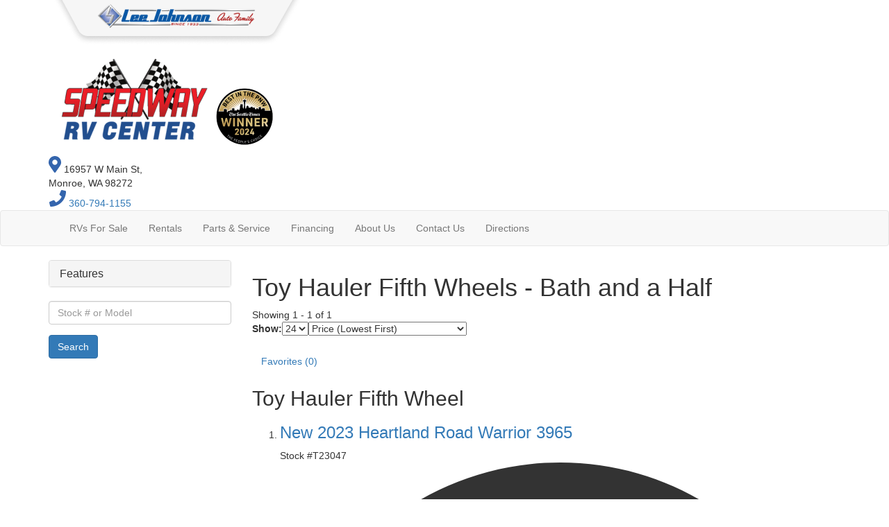

--- FILE ---
content_type: application/javascript
request_url: https://tags.tiqcdn.com/utag/dtms/ignite-eas/prod/utag.267.js?utv=ut4.51.202601280435
body_size: 959
content:
//tealium universal tag - utag.267 ut4.0.202601282155, Copyright 2026 Tealium.com Inc. All Rights Reserved.
try{(function(id,loader){var u={};utag.o[loader].sender[id]=u;if(utag.ut===undefined){utag.ut={};}
if(utag.ut.loader===undefined){u.loader=function(o){var b,c,l,a=document;if(o.type==="iframe"){b=a.createElement("iframe");o.attrs=o.attrs||{"height":"1","width":"1","style":"display:none"};for(l in utag.loader.GV(o.attrs)){b.setAttribute(l,o.attrs[l]);}b.setAttribute("src",o.src);}else if(o.type=="img"){utag.DB("Attach img: "+o.src);b=new Image();b.src=o.src;return;}else{b=a.createElement("script");b.language="javascript";b.type="text/javascript";b.async=1;b.charset="utf-8";for(l in utag.loader.GV(o.attrs)){b[l]=o.attrs[l];}b.src=o.src;}if(o.id){b.id=o.id};if(typeof o.cb=="function"){if(b.addEventListener){b.addEventListener("load",function(){o.cb()},false);}else{b.onreadystatechange=function(){if(this.readyState=='complete'||this.readyState=='loaded'){this.onreadystatechange=null;o.cb()}};}}l=o.loc||"head";c=a.getElementsByTagName(l)[0];if(c){utag.DB("Attach to "+l+": "+o.src);if(l=="script"){c.parentNode.insertBefore(b,c);}else{c.appendChild(b)}}}}else{u.loader=utag.ut.loader;}
u.ev={view:1};u.initialized=false;u.map={"ga4_id":"ga4_id","site_section":"site_section","site_sub_section":"site_subsection"};u.extend=[];u.send=function(a,b){if(u.ev[a]||u.ev.all!==undefined){var c,d,e,f,i;u.data={};for(d in utag.loader.GV(u.map)){if(b[d]!==undefined&&b[d]!==""){e=u.map[d].split(",");for(f=0;f<e.length;f++){u.data[e[f]]=b[d];}}}
function custEventListener(el,evt,action){if(el.addEventListener){el.addEventListener(evt,action,false);}else if(el.attachEvent){el.attachEvent("on"+evt,action);}}
var siteHostname=window.location.hostname;document.querySelectorAll("a:not([href*='mailto:'], [href*='MAILTO:'], [href*='MailTo:'], [href*='Mailto:'], [href*='tel:'], [href*='Tel:'], [href*='TEL:'], a[href$='--hours'], a[href*='maps.google.com'], a[href*='google.com/maps'])").forEach((item)=>{var text=item.innerText&&item.innerText.length>0?item.innerText.toLowerCase():"n/a";var url=item.href;if(url.indexOf(siteHostname)>-1){custEventListener(item,"click",()=>{gtag('event','internal_link',{send_to:u.data.ga4_id,'action':text,'link_url':url,'site_section':u.data.site_section&&u.data.site_section.length>0?u.data.site_section:"n/a",'site_subsection':u.data.site_subsection&&u.data.site_subsection.length>0?u.data.site_subsection:"n/a"});});}else{if(url.indexOf('http')>-1){custEventListener(item,"click",()=>{gtag('event','outbound_link',{send_to:u.data.ga4_id,'action':text,'link_url':url,'site_section':u.data.site_section&&u.data.site_section.length>0?u.data.site_section:"n/a",'site_subsection':u.data.site_subsection&&u.data.site_subsection.length>0?u.data.site_subsection:"n/a"});});}}});}};utag.o[loader].loader.LOAD(id);})("267","dtms.ignite-eas");}catch(error){utag.DB(error);}
